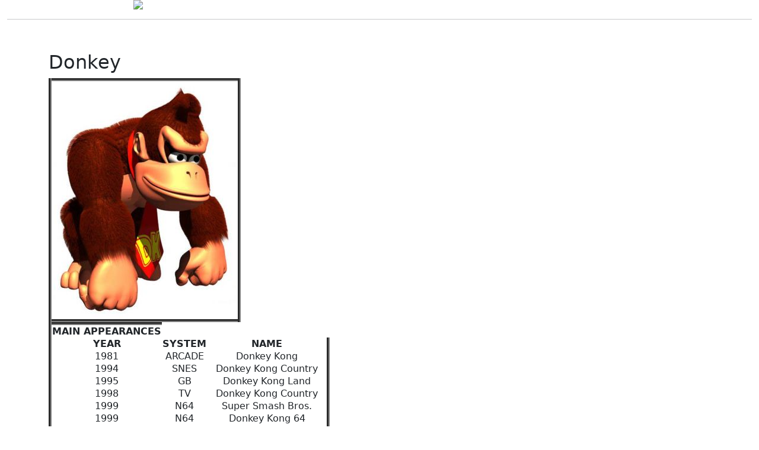

--- FILE ---
content_type: text/html; charset=UTF-8
request_url: https://www.absolutemario.com/fun_games/superstar/donkey.php
body_size: 3707
content:
<html>

		<head>

	<title>Absolute Mario</title>

	<meta content="text/html;charset=utf-8" http-equiv="Content-Type">
	<meta content="utf-8" http-equiv="encoding">
	<meta name="description" content="The absolute authority on Mario.  On the web since 1998, Absolute Mario is one of the longest-running Mario fansites.">
	<meta name="keywords" content="absolute,mario,luigi,toad,bowser,koopa,yoshi,goomba,nintendo,video,game,nes,snes,n64,gba,gamecube,ds,wii,switch">
	<meta name="robots" content="index,follow">
	<meta property="og:locale" content="en_US" />
	<meta property="og:type" content="website" />
	<meta property="og:title" content="Absolute Mario"/>
	<meta property="og:description" content="The absolute authority on Mario.  On the web since 1998, Absolute Mario is one of the longest-running Mario fansites."/>
	<meta property="og:url" content="https://www.absolutemario.com"/>
	<meta property="og:site_name" content="Absolute Mario" />
	<meta property="og:image" content="https://i.ibb.co/gwrqBDP/logo.jpg" />
	<meta property="og:image:width" content="800" />
	<meta property="og:image:height" content="800" />
	<meta name="twitter:card" content="summary">
	<meta name="twitter:creator" content="@JudyFlimflam">
	<meta name="twitter:title" content="Absolute Mario">
	<meta name="twitter:description" content="The absolute authority on Mario.">

	<script src="https://code.jquery.com/jquery-3.7.1.min.js" integrity="sha256-/JqT3SQfawRcv/BIHPThkBvs0OEvtFFmqPF/lYI/Cxo=" crossorigin="anonymous"></script>

	<link href="https://cdn.jsdelivr.net/npm/bootstrap@5.3.3/dist/css/bootstrap.min.css" rel="stylesheet" integrity="sha384-QWTKZyjpPEjISv5WaRU9OFeRpok6YctnYmDr5pNlyT2bRjXh0JMhjY6hW+ALEwIH" crossorigin="anonymous">
	<link rel="stylesheet" href="/css/am.css"/>
	<link rel="shortcut icon" href="/layout/favicon.ico"/>

</head>

<body>		<div class="container-fluid">
	<div class="row">
		<div id="title-top-left" class="col-2"></div>
		<div id="title-center" class="col"><a id="title-link" href="/"><img src="/layout/am_title.png"/></a></div>
		<div id="title-top-right" class="col-2"></div>
	</div>

	<hr class="SectionDivider"/>

	<nav id="am-nav" class="navbar navbar-dark navbar-expand-lg">
		<button class="navbar-toggler blue-toggler" type="button" data-bs-toggle="collapse" data-bs-target="#navbarSupportedContent" aria-controls="navbarSupportedContent" aria-expanded="false" aria-label="Toggle navigation">
			<span class="navbar-toggler-icon"></span>
		</button>

		<div class="collapse navbar-collapse" id="navbarSupportedContent">
			<ul class="navbar-nav justify-content-center">
				<li class="nav-item">
					<a id="menu-home" class="nav-link" href="/"></a>
				</li>
				<li class="nav-item dropdown">
					<a id="menu-mariology" class="nav-link dropdown-toggle" href="#" id="navbarDropdownMenuLink" role="button" data-bs-toggle="dropdown" aria-haspopup="true" aria-expanded="false"></a>
					<div class="dropdown-menu" aria-labelledby="navbarDropdownMenuLink">
						<a class="dropdown-item" href="/encyclopedia.php">Mario Universe</a>
						<a class="dropdown-item" href="/reviews.php">Games</a>
						<a class="dropdown-item" href="/gamehelp.php">Game Help</a>
						<a class="dropdown-item" href="/mariology/tv_shows.php">Television Shows</a>
						<a class="dropdown-item" href="/products.php">Merchandise</a>
						<a class="dropdown-item" href="/mariology/questions.php">Question Booth</a>
					</div>
				</li>
				<li class="nav-item dropdown">
					<a id="menu-media" class="nav-link dropdown-toggle" href="#" id="navbarDropdownMenuLink" role="button" data-bs-toggle="dropdown" aria-haspopup="true" aria-expanded="false"></a>
					<div class="dropdown-menu" aria-labelledby="navbarDropdownMenuLink">
						<a class="dropdown-item" href="/media/music.php">Music</a>
						<a class="dropdown-item" href="/media/movies.php">Videos</a>
						<a class="dropdown-item" href="/sprites.php">Sprites</a>
						<a class="dropdown-item" href="/media/backgrounds.php">Backgrounds</a>
						<a class="dropdown-item" href="/media/scans.php">Scans</a>
						<a class="dropdown-item" href="/media/screenshots.php">Screenshots</a>
						<a class="dropdown-item" href="/media/icons.php">Icons</a>
						<a class="dropdown-item" href="/fanart.php">Fan Art</a>
						<a class="dropdown-item" href="/media/fanfics.php">Fan Fiction</a>
						<a class="dropdown-item" href="/media/wallpapers.php">Desktop Wallpaper</a>
						<a class="dropdown-item" href="/blankbuttons.php">Button Templates</a>
						<a class="dropdown-item" href="/media/souvenirs.php">Souvenirs</a>
					</div>
				</li>
				<li class="nav-item dropdown">
					<a id="menu-fun-games" class="nav-link dropdown-toggle" href="#" id="navbarDropdownMenuLink" role="button" data-bs-toggle="dropdown" aria-haspopup="true" aria-expanded="false"></a>
					<div class="dropdown-menu" aria-labelledby="navbarDropdownMenuLink">
						<a class="dropdown-item" href="/fun_games/comicmaker/comicmaker.php">Comic-Maker</a>
						<a class="dropdown-item" href="/fun_games/funnies.php">Funnies <img style="display: inline;" src="/new.gif"/></a>
						<a class="dropdown-item" href="/fun_games/quizzes.php">Quizzes</a>
						<a class="dropdown-item" href="/fun_games/superstar/mainpage.php">Superstar</a>
						<a class="dropdown-item" href="/new/glitch.php">The Glitch</a>
						<a class="dropdown-item" href="/fun_games/game_ideas.php">Game Ideas</a>
					</div>
				</li>
				<li class="nav-item dropdown">
					<a id="menu-interact" class="nav-link dropdown-toggle" href="#" id="navbarDropdownMenuLink" role="button" data-bs-toggle="dropdown" aria-haspopup="true" aria-expanded="false"></a>
					<div class="dropdown-menu" aria-labelledby="navbarDropdownMenuLink">
						<a class="dropdown-item" href="https://absolute-mario.tumblr.com" target="_blank">Blog</a>
						<a class="dropdown-item" href="/TheKinopioNews/newsletter.php">The Kinopian Press</a>
						<a class="dropdown-item" href="/new/transcripts.php">Chat Transcripts</a>
						<a class="dropdown-item" href="/mailbag.php">Mailbag</a>
					</div>
				</li>
				<li class="nav-item dropdown">
					<a id="menu-site-stuff" class="nav-link dropdown-toggle" href="#" id="navbarDropdownMenuLink" role="button" data-bs-toggle="dropdown" aria-haspopup="true" aria-expanded="false"></a>
					<div class="dropdown-menu" aria-labelledby="navbarDropdownMenuLink">
						<a class="dropdown-item" href="/new/staff.php">Staff</a>
						<a class="dropdown-item" href="/site.php">Site Info</a>
						<a class="dropdown-item" href="/myawards.php">Our Awards</a>
						<a class="dropdown-item" href="/credits.php">Credits</a>
						<a class="dropdown-item" href="/links.php">Links</a>
						<a class="dropdown-item" href="/linkme.php">Link To Us</a>
					</div>
				</li>
			</ul>
		</div>
	</nav>
</div>

<div id="main" class="container">

	<div class="EmptyBox50"></div>

		<h2>Donkey</h2>
<table border="5"><tr><td><img src="Donkey.PNG"></td></tr></table>
<table border="5"><tr><td align="center"><b>MAIN APPEARANCES</b></td></tr>
<tr><td align="center"><b>YEAR</b></td>
<td align="center"><b>SYSTEM</b></td>
<td align="center"><b>NAME</b></td></tr>
<tr>
<td align="center">1981</td>
<td align="center">ARCADE</td>
<td align="center">Donkey Kong</td></tr>
<tr>
<td align="center">1994</td>
<td align="center">SNES</td>
<td align="center">Donkey Kong Country</td></tr>
<tr>
<td align="center">1995</td>
<td align="center">GB</td>
<td align="center">Donkey Kong Land</td></tr>
<tr>
<td align="center">1998</td>
<td align="center">TV</td>
<td align="center">Donkey Kong Country</td></tr>
<tr>
<td align="center">1999</td>
<td align="center">N64</td>
<td align="center">Super Smash Bros.</td></tr>
<tr>
<td align="center">1999</td>
<td align="center">N64</td>
<td align="center">Donkey Kong 64</td></tr>
<tr>
<td align="center">2003</td>
<td align="center">GCN</td>
<td align="center">Donkey Konga</td></tr>
<tr>
<td align="center">2004</td>
<td align="center">GBA</td>
<td align="center">Mario vs. Donkey Kong</td></tr>
<tr>
<td align="center">2004</td>
<td align="center">GCN</td>
<td align="center">Donkey Kong Jungle Beat</td></tr>
<tr>
<td align="center">2005</td>
<td align="center">GBA</td>
<td align="center">DK: King of Swing</td></table><br><br>
<b>NAME:</b> Donkey Kong<br>
<b>OCCUPATION:</b> Unemployed<br>
<b>AGE:</b> 34<br>
<b>ORIENTATION:</b> Male, Dating, Heterosexual<br>
<b>HOMETOWN:</b> Donkey Kong Island<br><br>
<b><u>FAVORITES</u></b><br><br>
<b>Films:</b> Enter the Dragon, Star Wars<br>
<b>TV shows:</b> Smallville, I Dream of Jeannie, Six Million Dollar Man<br>
<b>Actors:</b> Arnold Schwarzenegger, Lee Majors<br>
<b>Actresses:</b> Salma Hayek, Erica Eleniak<br>
<b>Bands:</b> U2, Rod Stewart, Hall &amp; Oates, The Monkees<br>
<b>Hobbies:</b> Kick boxing<br>
<b>Sports to Play:</b> Football, softball, basketball<br>
<b>Sports Teams:</b> DK Isle A&M; football, DK Isle Monkeys<br>
<b>Outdoor Activities:</b> Swimming, running, beach, mountain climbing<br>
<b>Music:</b> Oldies &amp; Top 40<br>
<b>Cereals:</b> Trix, Lucky Charms, Fruity Pebbles, Froot Loops<br>
<b>Snacks:</b> Hostess cupcakes, Twinkies, ice cream<br>
<b>Cookies:</b> Chocolate chip, macadamia nut, oatmeal raisin<br>
<b>Candy Bars:</b> Reese's Peanut Butter Cups, Snickers, Charleston Chew<br>
<b>Alcoholic Drinks:</b> Canadian Club &amp; 7-Up, Budweiser, Miller Lite, pi�a colada<br>
<b>Non-Alcoholic:</b> Mr Pibb, Cherry Chuckola Cola, Dr Pepper, root beer<br><br>
<i>*Remember that most information in these character profiles are purely fabricated.</i><br><br>
Back to <a href="mainpage.php"><i>Superstar</i> Main</a></p>

	<div class="EmptyBox50"></div>

</div>

<hr class="SectionDivider"/>

<div id="footer" class="container">
	<div class="EmptyBox50"></div>
	<p>Absolute Mario is Copyright &copy; 1998-2025 Purple. All rights reserved. This site is not official and is not in any way affiliated with Nintendo or any of the companies mentioned or implied on this site.</p>
</div>

<!-- Default Statcounter code for Absolute Mario
https://www.absolutemario.com -->
<script type="text/javascript">
var sc_project=12453465;
var sc_invisible=1;
var sc_security="789d249e";
var sc_https=1;
</script>
<script type="text/javascript"
src="https://www.statcounter.com/counter/counter.js" async></script>
<noscript><div class="statcounter"><a title="Web Analytics Made Easy -
StatCounter" href="https://statcounter.com/" target="_blank"><img
class="statcounter" src="https://c.statcounter.com/12453465/0/789d249e/1/"
alt="Web Analytics Made Easy - StatCounter"></a></div></noscript>
<!-- End of Statcounter Code -->

<script src="https://cdn.jsdelivr.net/npm/bootstrap@5.3.3/dist/js/bootstrap.bundle.min.js" integrity="sha384-YvpcrYf0tY3lHB60NNkmXc5s9fDVZLESaAA55NDzOxhy9GkcIdslK1eN7N6jIeHz" crossorigin="anonymous"></script>
	</body>

</html>